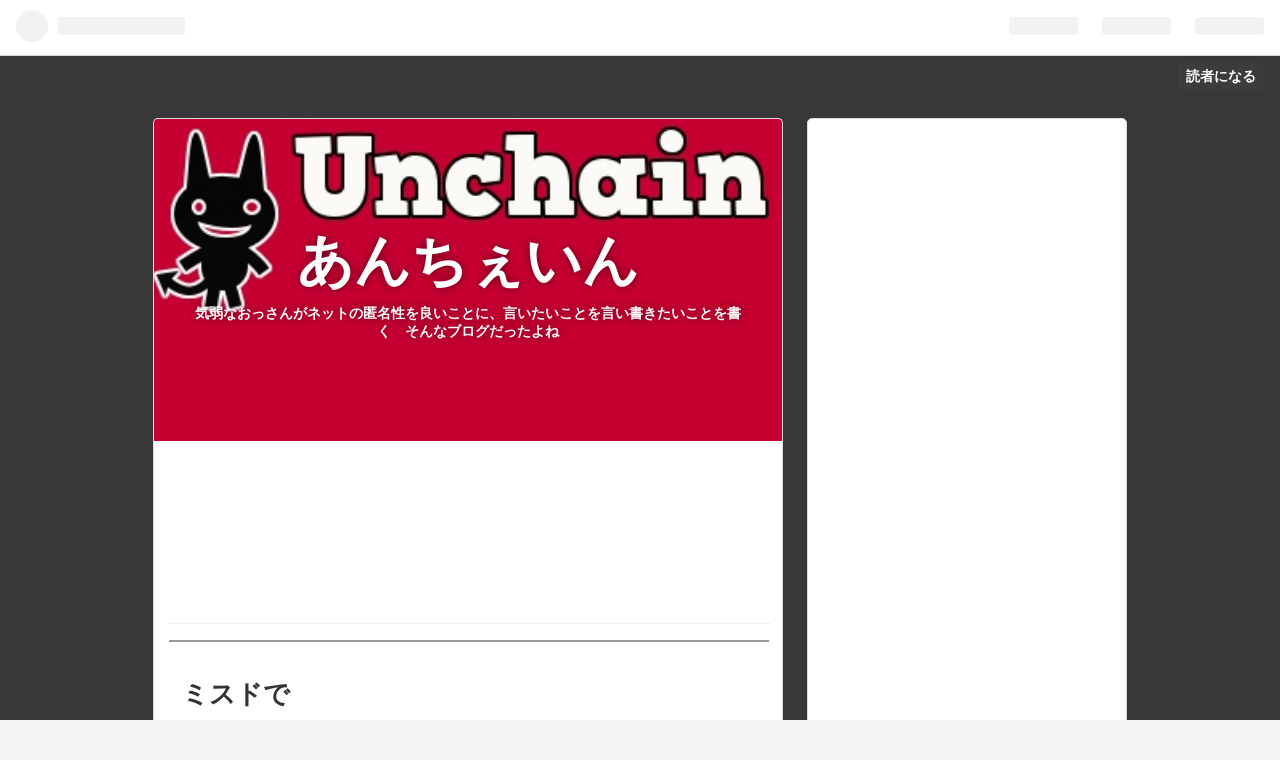

--- FILE ---
content_type: text/html; charset=utf-8
request_url: https://www.google.com/recaptcha/api2/aframe
body_size: 270
content:
<!DOCTYPE HTML><html><head><meta http-equiv="content-type" content="text/html; charset=UTF-8"></head><body><script nonce="nKR1TB3MIIJz3URY9wCf4A">/** Anti-fraud and anti-abuse applications only. See google.com/recaptcha */ try{var clients={'sodar':'https://pagead2.googlesyndication.com/pagead/sodar?'};window.addEventListener("message",function(a){try{if(a.source===window.parent){var b=JSON.parse(a.data);var c=clients[b['id']];if(c){var d=document.createElement('img');d.src=c+b['params']+'&rc='+(localStorage.getItem("rc::a")?sessionStorage.getItem("rc::b"):"");window.document.body.appendChild(d);sessionStorage.setItem("rc::e",parseInt(sessionStorage.getItem("rc::e")||0)+1);localStorage.setItem("rc::h",'1766560972240');}}}catch(b){}});window.parent.postMessage("_grecaptcha_ready", "*");}catch(b){}</script></body></html>

--- FILE ---
content_type: text/css; charset=utf-8
request_url: https://usercss.blog.st-hatena.com/blog_style/6653812171397704310/08fd760117c55cf406e30513946785c60929e5ec
body_size: 4906
content:
/* <system section="theme" selected="8454420450080713961"> */
@charset "utf-8";
/*
Theme: Rouge
Author: WEDGES.BIN
Version: 1.0.7
Description:This Theme is based on "boilerplate".
Copyright 2014, WEDGES.BIN
Licensed under the MIT license.
Copyright 2014, Hatena Blog Team
Licensed under the MIT license.
Responsive: yes
*/

/* ====================== Import ======================== */
@import url("https://maxcdn.bootstrapcdn.com/font-awesome/4.7.0/css/font-awesome.min.css");


/* ====================================================== */

/*                        Normalize                       */

/* ====================================================== */
/* normalize.css v3.0.0 | MIT License | git.io/normalize  */

html {
font-family: sans-serif;
-ms-text-size-adjust: 100%;
-webkit-text-size-adjust: 100%;
}
body {
margin: 0;
}
article,
aside,
details,
figcaption,
figure,
footer,
header,
hgroup,
main,
nav,
section,
summary {
display: block;
}
audio,
canvas,
progress,
video {
display: inline-block;
vertical-align: baseline;
}
audio:not([controls]) {
display: none;
height: 0;
}
[hidden],
template {
display: none;
}
a {
background: transparent;
}
a:active,
a:hover {
outline: 0;
}
abbr[title] {
border-bottom: 1px dotted;
}
b,
strong {
font-weight: bold;
}
dfn {
font-style: italic;
}
h1 {
font-size: 2em;
margin: 0.67em 0;
}
mark {
background: #ff0;
color: #000;
}
small {
font-size: 80%;
}
sub,
sup {
font-size: 75%;
line-height: 0;
position: relative;
vertical-align: baseline;
}
sup {
top: -0.5em;
}
sub {
bottom: -0.25em;
}
img {
border: 0;
}
svg:not(:root) {
overflow: hidden;
}
figure {
margin: 1em 40px;
}
hr {
-moz-box-sizing: content-box;
box-sizing: content-box;
height: 0;
}
pre {
overflow: auto;
}
code,
kbd,
pre,
samp {
font-family: monospace, monospace;
font-size: 80%;
}
button,
input,
optgroup,
select,
textarea {
color: inherit;
font: inherit;
margin: 0;
}
button {
overflow: visible;
}
button,
select {
text-transform: none;
}
button,
html input[type="button"],
input[type="reset"],
input[type="submit"] {
-webkit-appearance: button;
cursor: pointer;
}
button[disabled],
html input[disabled] {
cursor: default;
}
button::-moz-focus-inner,
input::-moz-focus-inner {
border: 0;
padding: 0;
}
input {
line-height: normal;
}
input[type="checkbox"],
input[type="radio"] {
box-sizing: border-box;
padding: 0;
}
input[type="number"]::-webkit-inner-spin-button,
input[type="number"]::-webkit-outer-spin-button {
height: auto;
}
input[type="search"] {
-webkit-appearance: textfield;
-moz-box-sizing: content-box;
-webkit-box-sizing: content-box;
box-sizing: content-box;
}
input[type="search"]::-webkit-search-cancel-button,
input[type="search"]::-webkit-search-decoration {
-webkit-appearance: none;
}
fieldset {
border: 1px solid #c0c0c0;
margin: 0 2px;
padding: 0.35em 0.625em 0.75em;
}
legend {
border: 0;
padding: 0;
}
textarea {
overflow: auto;
}
optgroup {
font-weight: bold;
}
table {
border-collapse: collapse;
border-spacing: 0;
font-size: 90%;
}
td,
th {
padding: 0;
}
.clearfix {
display: block;
*zoom: 1;
}
.clearfix:after {
display: block;
visibility: hidden;
font-size: 0;
height: 0;
clear: both;
content: ".";
}
.inline-block {
display: inline-block;
*display: inline;
*zoom: 1;
}
.ellipsis {
white-space: nowrap;
text-overflow: ellipsis;
overflow: hidden;
}

/* ====================================================== */

/*                         Common                         */

/* ====================================================== */
html,
body {
font-family: 'Helvetica Neue', 'Helvetica', 'Arial', 'Hiragino Kaku Gothic Pro', 'Meiryo', 'MS PGothic', sans-serif;
color: #454545;
background-color: #f5f5f5;
}
a {
color: #333;
text-decoration: none;
}
a:visited {
color: #333;
}
h1 a,
h2 a,
h3 a,
h4 a,
h5 a,
h6 a,
h1 a:visited,
h2 a:visited,
h3 a:visited,
h4 a:visited,
h5 a:visited,
h6 a:visited,
h1 a:hover,
h2 a:hover,
h3 a:hover,
h4 a:hover,
h5 a:hover,
h6 a:hover {
color: #333;
font-weight: bold;
}
a, a:visited {
transition: color 0.5s ease-out;
-webkit-transition: color 0.5s ease-out;
-moz-transition: color 0.5s ease-out;
-ms-transition: color 0.5s ease-out;
-o-transition: color 0.5s ease-out;
}
a:hover {
color: #999;
}

/* ====================== Buttons ======================= */
.btn {
display: inline-block;
*display: inline;
*zoom: 1;
padding: 4px 10px 4px;
margin-bottom: 0;
line-height: 18px;
color: #454545;
background-color: #fff;
text-align: center;
vertical-align: middle;
border-top-right-radius: 2px;
border-bottom-right-radius: 0;
border-bottom-left-radius: 0;
border-top-left-radius: 0;
border-radius: 2px;
background-clip: padding-box;
cursor: pointer;
font-size: 12px;
text-decoration: none;
font-weight: bold;
border: 1px solid rgba(0, 0, 0, 0.2);
text-decoration: none !important;
}
.btn:hover {
background-color: #f5f5f5;
text-decoration: none !important;
}
.btn-small {
padding: 2px 10px !important;
font-size: 11px !important;
}
.btn-large {
padding: 13px 19px;
font-size: 17px;
line-height: normal;
font-weight: bold;
}

/* =================== Hatena header ==================== */
#globalheader-container {
background-color: #333;
color: #fff;
position: fixed;
top: 0;
left: 0;
width: 100%;
}


/* ====================================================== */

/*                       Structure                        */

/* ====================================================== */
#container {
margin-left: auto;
margin-right: auto;
}
#container #content {
display: block;
*zoom: 1;
}
#container #content:after {
display: block;
visibility: hidden;
font-size: 0;
height: 0;
clear: both;
content: ".";
}
.globalheader-off #container {
padding-top: 0;
}
#box2,
#bottom-editarea {
background-color: #fff;
border: 1px solid #DADADA;
border-radius: 5px;
box-sizing: border-box;
}
#wrapper {
background-color: #fff;
border-left: 1px solid #DADADA;
border-right: 1px solid #DADADA;
border-bottom: 1px solid #DADADA;
border-radius: 0 0 5px 5px;
box-sizing: border-box;
}

/* ======================= header ======================= */
#blog-title {
background-color: #c70032;
}
h1#title {
padding: 0;
margin: 0;
}
h1#title,
h2#blog-description {
text-align: center;
padding: 0 30px;
color: #fff;
}
h1#title {
margin-bottom: 0;
padding-bottom: 0;
}
h1#title a {
color: #fff;
}

#blog-description {
font-weight: normal;
font-size: 85%;
color: #fff;
margin: 5px 0 0 0;
}

.header-image-enable #blog-title #blog-title-inner,
.header-image-only #blog-title #blog-title-inner {
background-color: #fff;
box-sizing: border-box;
border-top: 1px solid #dadada;
border-left: 1px solid #dadada;
border-right: 1px solid #dadada;
}
.header-image-enable #blog-title #title a,
.header-image-enable #blog-title #blog-description {
text-shadow: 0px 0px 10px rgba(0,0,0,0.5);
}
.header-image-enable #blog-title #blog-title-inner,
.header-image-only #blog-title #blog-title-inner,
#blog-title {
border-radius: 5px 5px 0 0;
}
.header-image-enable #blog-title #blog-title-inner,
.header-image-only #blog-title #blog-title-inner,
#blog-title {
height: auto !important;
}
.customized-header {
clear: both;
}

/* =================== top-editarea ===================== */
#top-editarea {
background-color: #fff;
border-left: 1px solid #dadada;
border-right: 1px solid #dadada;
box-sizing: border-box;
padding: 15px;
}

/* ====================== top-box ======================= */
#top-box {
background-color: #fff;
border-left: 1px solid #dadada;
border-right: 1px solid #dadada;
box-sizing: border-box;
font-size: 90%;
}

/* ===================== breadcrumb ===================== */
#top-box .breadcrumb {
padding: 15px;
color: #999;
}
#top-box .breadcrumb a {
color: #999;
}
#top-box .breadcrumb a:hover {
color: #333;
}

/* ======================== entry ======================= */
.entry {
position: relative;
margin-bottom: 100px;
}
.entry-header {
padding-top: 2.25em;
position: relative;
display:table;
width: 100%;
border-top: 2px solid #999;
margin-top: 0.5em;
margin-bottom: 1.75em;
}
.entry-title {
margin: 0;
line-height: 1.3;
font-size: 160%;
display: table-header-group;
width: 100%;
}
h1.entry-title a {
display: table-cell;
padding-bottom: 1.4em;
border-bottom: 2px solid #999;
}
h1.entry-title a {
padding-left: 0.5em;
padding-right: 0.25em;
}

/* ======================== date ======================== */
.date {
display: table-cell;
text-align: right;
}
.date a {
font-size: 80%;
color: #999;
}
.date a:hover {
color: #333;
}

/* ===================== categories ===================== */
.categories {
font-size: 80%;
position: relative;
top: -17px;
float: left;
margin-right:100px;
}
.categories.no-categories {
margin: 0;
}
.categories a {
color: #999;
}
.categories a:hover {
color: #333;
}

/* ================= entry-header-menu ================== */
.entry-header-menu {
position:  absolute;
top: 3px;
right: 0px;
}
.entry-header-menu a {
display: inline-block;
*display: inline;
*zoom: 1;
padding: 0;
margin-bottom: 0;
line-height: 18px;
cursor: pointer;
font-size: 12px;
text-decoration: none;
font-weight: normal;
text-decoration: none !important;
color: #999;
}
.entry-header-menu a:hover {
text-decoration: none !important;
color: #333;
}

/* =================== entry-content ==================== */
.entry-content {
font-size: 110%;
line-height: 1.7;
padding-bottom: 10px;
border-bottom: 1px dotted #dddddd;
}
.entry-content p {
margin: 0 0 1em 0;
}
.entry-content img {
max-width: 100%;
}
.entry-content a {
border-bottom: 1px dotted #999;
}
.entry-content h1,
.entry-content h2,
.entry-content h3,
.entry-content h4,
.entry-content h5,
.entry-content h6 {
margin: 1.3em 0 0.8em 0;
line-height: 1.5;
}
.entry-content h1 {
font-size: 160%;
}
.entry-content h2 {
font-size: 150%;
}
.entry-content h3 {
font-size: 140%;
}
.entry-content h4 {
font-size: 130%;
}
.entry-content h5 {
font-size: 110%;
}
.entry-content h6 {
font-size: 100%;
}
.entry-content table {
border-collapse: collapse;
border-spacing: 0;
margin-bottom: 1em;
}
.entry-content table img {
max-width: none;
}
.entry-content table th,
.entry-content table td {
border: 1px solid #ddd;
padding: 5px 10px;
}
.entry-content table th {
background: #f5f5f5;
}
.entry-content blockquote {
border: 1px solid #dddddd;
margin: 0 0 10px;
padding: 20px;
}
.entry-content blockquote p {
margin-top: 0;
margin-bottom: 0;
}
.entry-content pre {
border: 1px solid #dddddd;
margin: 0 0 10px;
padding: 20px;
white-space: pre;
}
.entry-content pre > code {
margin: 0;
padding: 0;
white-space: pre;
border: 0;
background: transparent;
font-family: 'Monaco', 'Consolas', 'Courier New', 
Courier, monospace, sans-serif;
}
.entry-content code {
font-size: 90%;
margin: 0 2px;
padding: 0 5px;
border: 1px solid #eaeaea;
background-color: #f8f8f8;
border-radius: 3px;
font-family: 'Monaco', 'Consolas', 'Courier New', 
Courier, monospace, sans-serif;
}
.entry-content .hatena-asin-detail li {
line-height: 1.4;
}

/* ================ Headlines Design & ================== */
.entry-content h2 {
  position: relative;
  color: #fff;
  background: #c70032;
  padding: 15px 12px 12px 10px;
  margin-bottom: 26px;
  border-radius: 5px;
}
.entry-content h2 a {
  color: #fff;
}
.entry-content h2:after,.entry-content h2:before {
  content: "";
  position: absolute;
  top: 100%;
  height: 0;
  width: 0;
}
.entry-content h2:after {
  left: 33px;
  border: 11px solid transparent;
  border-top: 12px solid #c70032;
}
.entry-content h2:before {
  left: 30px;
  border: 14px solid transparent;
}
.entry-content h3 {
  background: #eee;
  border-left: 8px solid #c70032;
  padding: 9px 15px 8px 10px;
}
.entry-content h4 {
  border-left: 6px solid #c70032;
  padding: 3px 9px 2px 5px;
}
.entry-content strong {
  color: #000;
}
a.hatena-fotolife {
border: none;
}
.hatena-asin-detail, .itunes-embed {
border-radius: 5px;
}

/* ==================== entry-footer ==================== */
.entry-footer {
margin-top: 0;
}
.entry-footer-section {
margin-top: 3px;
font-size: 80%;
color: #999;
text-align: right;
}
.entry-footer-section a {
color: #999;
}
.social-buttons,
.entry-footer-html {
margin: 10px 0;
}

/* ====================================================== */

/*                         comment                        */

/* ====================================================== */
.comment-box ul {
list-style: none;
margin: 0 0 15px 0;
padding: 0;
font-size: 95%;
line-height: 1.7;
}
.comment-box li {
padding: 10px 0 10px 60px;
border-bottom: 1px dotted #ddd;
position: relative;
}
.comment-box li:first-child {
border-top: 1px dotted #ddd;
}
.comment-box .read-more-comments {
padding-left: 0;
}
.comment-box .hatena-id-icon {
position: absolute;
top: 10px;
left: 0;
width: 50px !important;
height: 50px !important;
border-top-right-radius: 3px;
border-bottom-right-radius: 0;
border-bottom-left-radius: 0;
border-top-left-radius: 0;
border-radius: 3px;
background-clip: padding-box;
}
.comment-user-name {
margin: 0 0 10px 0;
font-weight: bold;
}
.comment-content {
font-size: 90%;
margin: 0 0 10px 0;
word-wrap: break-word;
}
.comment-content p {
margin: 0 0 10px 0;
}
.comment-metadata {
font-size: 80%;
color: #999;
margin: 0;
}
.comment-metadata a {
color: #999;
}
.leave-comment-title {
display: inline-block;
*display: inline;
*zoom: 1;
padding: 4px 10px 4px;
margin-bottom: 0;
line-height: 18px;
color: #454545;
background-color: #ffffff;
text-align: center;
vertical-align: middle;
border-top-right-radius: 2px;
border-bottom-right-radius: 0;
border-bottom-left-radius: 0;
border-top-left-radius: 0;
border-radius: 2px;
background-clip: padding-box;
cursor: pointer;
font-size: 12px;
text-decoration: none;
font-weight: bold;
border: 1px solid rgba(0, 0, 0, 0.2);
text-decoration: none !important;
}
.leave-comment-title:hover {
background-color: #f5f5f5;
text-decoration: none !important;
}

/* ====================== see-more ====================== */
.entry-see-more {
display: inline-block;
*display: inline;
*zoom: 1;
padding: 4px 22px 4px;
margin-bottom: 0;
line-height: 18px;
color: #fff !important;
background-color: #c70032;
text-align: center;
vertical-align: middle;
border-radius: 4px;
background-clip: padding-box;
cursor: pointer;
font-size: 12px;
text-decoration: none;
font-weight: bold;
text-decoration: none !important;
border-bottom: none !important;
}
.entry-see-more:hover {
color: #fff !important;
background-color: #de0020;
}

/* ====================================================== */

/*                         sidebar                        */

/* ====================================================== */
#box2 {
font-size: 85%;
line-height: 1.5;
}
.hatena-module {
margin-bottom: 60px;
}
.hatena-module-title {
font-weight: bold;
margin-bottom: 15px;
font-size: 120%;
color: #666;
}
.hatena-module-title a {
color: #666;
text-decoration: none;
}

/* =================== Profile module =================== */
.hatena-module-profile .profile-icon {
float: left;
margin: 0 10px 10px 0;
border-top-right-radius: 5px;
border-bottom-right-radius: 0;
border-bottom-left-radius: 0;
border-top-left-radius: 0;
border-radius: 5px;
background-clip: padding-box;
}
.hatena-module-profile .id {
display: block;
font-weight: normal;
margin-bottom: 5px;
}
.hatena-module-profile .profile-description {
font-size: 90%;
}
.hatena-module-profile .profile-description p {
margin-top: 0;
}
.hatena-module-profile .id a {
color: #999;
}
.hatena-module-profile .id a:hover {
color: #333;
}

/* =================== urllist module =================== */
.hatena-urllist {
list-style: none;
margin: 0 0 0 0;
padding: 0 0 0 0;
}
.hatena-urllist li {
padding: 8px 0;
border-bottom: 1px solid #f2f2f2;
line-height: 1.5;
}
.hatena-urllist li a {
text-decoration: none;
}
a.recent-entries-title-link {
font-weight: bold;
color: #666;
}
a.recent-entries-title-link:hover {
color: #ccc;
}
.urllist-date-link a, .urllist-date-link a:visited,
.urllist-categories a, .urllist-categories a:visited {
color: #999;
}
.urllist-categories a {
border-bottom: 1px dotted #999;
}
.urllist-date-link a:hover,
.urllist-categories a:hover {
color: #333;
}
.urllist-entry-body {
color: #999;
}
.urllist-image {
border-radius: 5px;
}

/* ==================== Search module =================== */
.hatena-module-search-box .search-form {
border: 1px solid #dddddd;
border-top-right-radius: 3px;
border-bottom-right-radius: 0;
border-bottom-left-radius: 0;
border-top-left-radius: 0;
border-radius: 3px;
background-clip: padding-box;
width: 100%;
-moz-box-sizing: border-box;
box-sizing: border-box;
position: relative;
}
.hatena-module-search-box .search-module-input {
padding: 5px;
color: #454545;
background: none;
border: none;
outline: none;
height: 20px;
width: 90%;
}
.hatena-module-search-box .search-module-button {
width: 20px;
height: 20px;
background: transparent 
url(https://cdn.blog.st-hatena.com/images/theme/search.png) 
no-repeat right center;
border: none;
outline: none;
text-indent: -9999px;
position: absolute;
top: 5px;
right: 5px;
opacity: 0.5;
filter: alpha(opacity=50);
}
.hatena-module-search-box .search-module-button:hover {
opacity: 0.85;
filter: alpha(opacity=85);
}

/* ====================== calendar ====================== */
.archive-module-calendar {
color: #666;
}
.archive-module-calendar table {
color: #999;
}
.archive-module-calendar table a {
color: #666;
text-decoration: underline;
}
.archive-module-calendar table a:hover {
color: #ccc;
}
.archive-module-calendar {
text-align: left !important;
}

/* ======================== Pager ======================= */
.pager {
margin: 1em 0;
display: block;
*zoom: 1;
}
.pager:after {
display: block;
visibility: hidden;
font-size: 0;
height: 0;
clear: both;
content: ".";
}
.pager .pager-prev {
float: left;
text-align: left;
width: 45%;
}
.pager .pager-next {
float: right;
text-align: right;
width: 45%;
}

/* ======================= Footer ======================= */
#footer {
padding: 30px 0;
text-align: center;
color: #999;
line-height: 1.5;
font-size: 80%;
}
#footer p {
margin: 0;
}
#footer a {
color: #999;
}

/* ======================= About ======================== */
.page-about dt {
font-size: 16px;
font-weight: bold;
border-bottom: 1px solid #dfdfdf;
margin-bottom: 5px;
}
.page-about dd {
margin-left: 0;
margin-bottom: 30px;
}


/* ====================================================== */

/*                        archive                         */

/* ====================================================== */
.page-archive .archive-entries .archive-entry {
margin-bottom: 3em;
}
.page-archive .archive-entries .entry-title {
font-size: 130%;
margin: 0 0 0.5em;
border-left: 6px solid #c70032;
}
.page-archive .archive-entries .categories {
margin: 0 0 .5em;
}
.page-archive .archive-entries .entry-description {
margin: 0 0 1em;
line-height: 1.7em;
font-size: 95%;
}
.page-archive .categories a {
color: #fff;
font-size: 70%;
background: #aaa;
padding: 3px 5px;
border-radius: 3px;
text-decoration: none;
display: inline-block;
*display: inline;
*zoom: 1;
margin-right: 2px;
}
.page-archive .archive-entries .entry-title,
.page-archive .archive-entries .entry-title a,
.page-archive .archive-entries .archive-entry .date {
display: block;
}
.page-archive .archive-entries .entry-title a {
padding-top: 0.3em;
padding-bottom: 0.3em;
border-bottom: none;
}
.page-archive .archive-entries .archive-entry .date {
border-bottom: 1px solid #ddd;
margin: 15px 0;
}
.page-archive .archive-entries .categories {
position: static;
float: none;
font-size: 90%;
}
.page-archive .archive-entries .entry-description {
font-size: 90%;
}


/* ====================================================== */

/*                 import media queries                   */

/* ====================================================== */

/* =========== Media Queries - Retina Display =========== */
@media (-webkit-min-device-pixel-ratio: 2) {
.hatena-module-search-box .search-module-button {
background: transparent 
url(https://cdn.blog.st-hatena.com/images/theme/search@2x.png) 
no-repeat right center;
background-size: 20px 20px;
}
}

/* === Media Queries - Smartphone & Tablet - Portrait === */
@media (max-width: 736px) ,
(min-width: 737px) and (max-width: 1024px) and 
(orientation:portrait) {
#globalheader-container {
position: static;
}
#container {
width: 93.75%;
word-wrap: break-word;
overflow: hidden;
padding-top: 10px;
}
.globalheader-off #container {
padding-top: 10px;
padding-bottom: 10px;
}
#main-inner {
padding: 20px;
padding-top: 2em;
}
#wrapper {
margin-bottom:25px;
}
.header-image-enable #blog-title #blog-title-inner,
.header-image-only #blog-title #blog-title-inner {
background-size:100% auto;
-moz-background-size:100% auto;
-webkit-background-size:100% auto;
-o-background-size:100% auto;
-ms-background-size:100% auto;
}
}

/* =========== Media Queries - Smartphone only ========== */
@media (max-width: 736px) {
#globalheader-container {
position: static;
}
#main-inner {
padding: 10px;
padding-top: 2em;
}
#box2 {
margin-bottom: 15px;
}
#box2-inner {
padding: 10px;
}
#wrapper {
margin-bottom:15px;
}
#bottom-editarea {
padding: 0 10px;
}
.header-image-enable #blog-title #blog-title-inner,
.header-image-only #blog-title #blog-title-inner,
#blog-title {
min-height: 110px;
background-position: center !important;
}
#blog-title-inner h1#title {
padding-top: 35px;
font-size: 180%;
}
h2#blog-description {
padding-bottom: 28px;
}
}

/* ======= Media Queries - Tablet - Portrait only ======= */
@media (min-width: 737px) and (max-width: 1024px) and 
(orientation:portrait) {
#container ,.globalheader-off #container {
padding-top: 20px;
padding-bottom: 20px;
}
#box2 {
margin-bottom: 25px;
}
#box2-inner {
padding: 20px;
}
#bottom-editarea {
padding: 0 20px;
}
.header-image-enable #blog-title #blog-title-inner,
.header-image-only #blog-title #blog-title-inner,
#blog-title {
min-height: 220px;
background-position: center !important;
}
#blog-title-inner h1#title {
padding-top: 72px;
font-size: 350%;
}
h2#blog-description {
padding-bottom: 65px;
}
.entry-content {
font-size: 130%;
}
}

/* ===========　Media Queries - PC & landscape ========== */
@media (min-width: 1025px) ,
(min-width: 737px) and (max-width: 1024px) and 
(orientation:landscape) {
#container {
width: 1024px;
padding-top: 62px;
}
.globalheader-off #container {
padding-top: 25px;
padding-bottom: 25px;
}
#container-inner {
width: 974px;
margin-left: auto;
margin-right: auto;
position:relative;
}
.header-image-enable #blog-title #blog-title-inner,
.header-image-only #blog-title #blog-title-inner,
#blog-title {
float: left;
width: 630px;
}
#blog-title {
min-height: 300px;
}
h1#title {
padding-top: 105px;
font-size: 350%;
}
h2#blog-description {
padding-bottom: 100px;
}
.header-image-enable #blog-title #blog-title-inner,
.header-image-only #blog-title #blog-title-inner {
min-height: 300px;
background-size:117.2% auto;
-moz-background-size:117.2% auto;
-webkit-background-size:117.2% auto;
-o-background-size:117.2% auto;
-ms-background-size:117.2% auto;
background-position: center !important;
}
#top-box,
#wrapper,
#top-editarea {
float: left;
width: 630px;
}
#box2 {
position: relative;
width: 320px;
top: 0;
margin-left:654px;
}
#main-inner {
padding: 15px;
padding-top: 3em;
width: 600px;
}
#box2-inner {
padding: 25px 10px 0 10px;
overflow: hidden;
zoom: 1;
}
#bottom-editarea {
width: 630px;
padding: 0 15px;
margin: 25px 0;
}
}

/* ====================================================== */

/*               icon web font "FontAwesome"              */

/* ====================================================== */
.entry-header div.date a:before,
.entry-header div.categories a:before,
.entry-header-menu a:before,
.entry-footer span.author:before,
time.updated:before,
.hatena-module-links .hatena-urllist li a:before {
font-family: FontAwesome;
font-weight: normal;
font-style: normal;
display: inline-block;
line-height: 1;
-webkit-font-smoothing: antialiased;
-moz-osx-font-smoothing: grayscale;
}
.entry-header div.date a,
.entry-header div.categories a,
.entry-header-menu a,
.entry-footer span.author,
time.updated,
.hatena-module-links .hatena-urllist li a {
display: inline-block;
line-height: 1;
}
.entry-header div.date a:before {
content: "\f073";
}
.entry-header div.categories a:before {
font-size: 90%;
margin:0 2px 0 5px;
content: "\f02c";
}
.entry-header-menu a:before {
margin:0 2px 0 0;
content: "\f044";
}
.entry-footer span.author:before {
margin:0 2px 0 0;
content: "\f007";
}
time.updated:before {
margin:0 2px 0 10px;
content: "\f017";
}
.hatena-module-links .hatena-urllist li a:before {
margin:0 5px 0 5px;
content: "\f14c";
color: #999;
}

/* </system> */

/* <system section="background" selected="383838"> */
body{background:#383838;}
/* </system> */